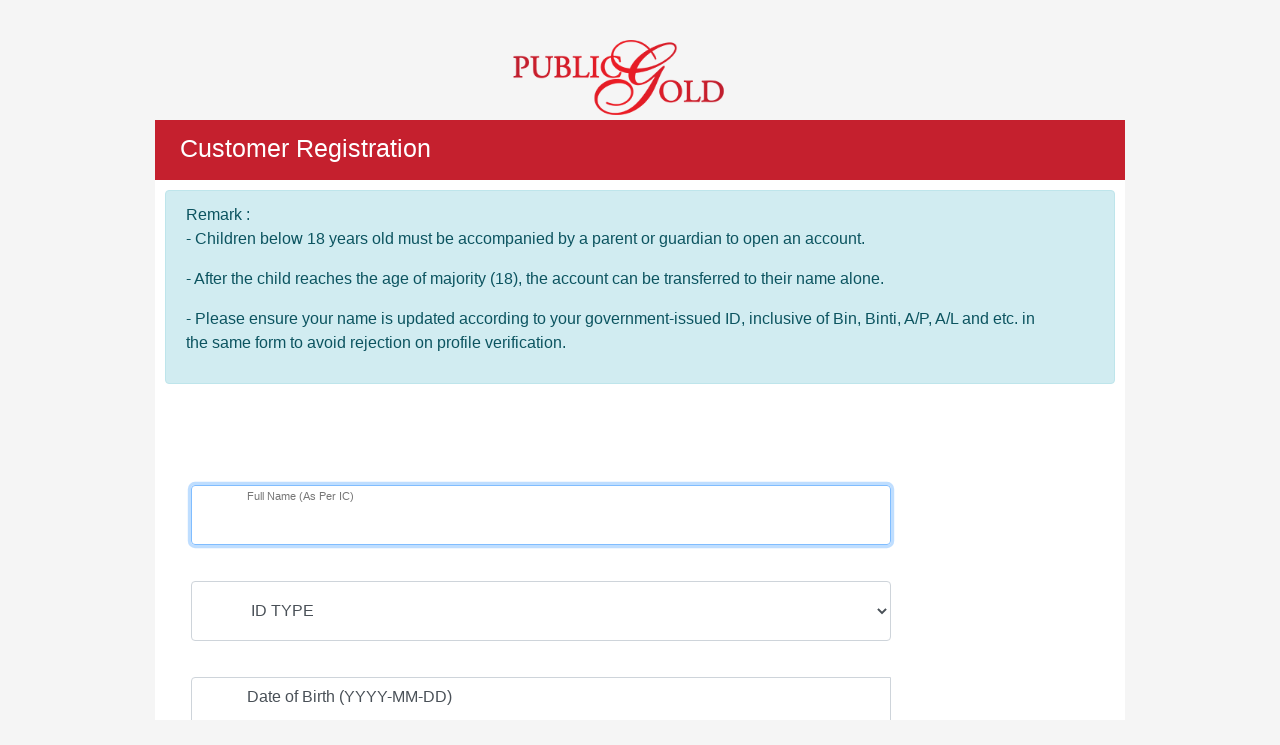

--- FILE ---
content_type: text/html; charset=utf-8
request_url: https://publicgold.com.my/index.php?route=account/register&intro_pgcode=PG027857&is_dealer=1
body_size: 6919
content:
<!DOCTYPE html>
<html>
    <head>
        <title>Customer Registration</title>
        <meta name="viewport" content="width=device-width, initial-scale=1" />
        <base href="https://publicgold.com.my/" />
        <script src="catalog/view/javascript/jquery/jquery-2.1.1.min.js" type="text/javascript"></script>

                <link href="catalog/view/theme/default/stylesheet/legacy_ef/css4/bootstrap.min.css" rel="stylesheet" type="text/css" media="screen"/>
                <link href="catalog/view/theme/default/stylesheet/legacy_ef/css4/jquery-ui.css" rel="stylesheet" type="text/css" media="screen"/>
                <link href="catalog/view/theme/default/stylesheet/legacy_ef/css4/jquery-ui.theme.css" rel="stylesheet" type="text/css" media="screen"/>
                <link href="catalog/view/theme/default/stylesheet/legacy_ef/css4/select2.min.css" rel="stylesheet" type="text/css" media="screen"/>
                <link href="catalog/view/theme/default/stylesheet/intlTelInput.min.css" rel="stylesheet" type="text/css" media="screen"/>
                <link href="catalog/view/theme/default/stylesheet/legacy_ef/css4/registration.css?v=1.1.2" rel="stylesheet" type="text/css" media="screen"/>
        		
		<style>
            /* registration.css: fix submit button colour for ja/jabranch */
            #form_submit_ja {
                width: 100px;
                height: 50px;
                font-size: 20px;
                background-color: #C5202E;
                border-color: #FF3F65;
            }
            #label-mobile-placeholder{
                left: 50px;
            }
			
			.form-label-group label {
				white-space: nowrap;
				overflow: hidden;
				text-overflow: ellipsis;
			}
			
			input.form-control:focus {
				background-color: transparent;
			}
			
			#CustRegForm .btn-primary,
			#sendTAC .btn-primary,
			#CustRegForm .btn-primary:hover,
			#sendTAC .btn-primary:hover {
				background-color:#C5202E;
				border-color:#FF3F65;
			}
			
			.form-label-group:has(.input-group .input-group-addon) label {
				width: auto;
			}
			
			#sendTAC .form-control {
				width: 100%;
				padding: 0.375rem 0.75rem;
			}
			
			.loading{
				width:100%;
				height:100%;
				position:fixed;
				left:0;
				top:0;
				display:none;
				z-index:9999;
				background: rgb(0,0,0,20%);
			}

			.loading img{
				position: absolute;width: 120px;
				height: 120px;
				left: 50%;
				top: 50%;
				margin-left: -60px;
				margin-top: -60px;
			}

            .textarea-container {
              max-width: 500px;
              margin: 20px auto;
              text-align: left;
            }

            .textarea-label {
              font-size: 16px;
              color: #444;
              margin-bottom: 8px;
              display: block;
              font-weight: bold;
            }

            .styled-textarea {
              width: 100%;
              min-height: 150px;
              max-height: 300px;
              padding: 12px 15px;
              border: 1px solid #ccc;
              border-radius: 5px;
              font-size: 14px;
              font-family: Arial, sans-serif;
              line-height: 1.6;
              resize: vertical; 
              overflow-y: auto; 
              background-color: #f9f9f9;
              color: #333;
              transition: border-color 0.3s, box-shadow 0.3s;
            }


            .styled-textarea::-webkit-scrollbar {
              width: 10px;
            }

            .styled-textarea::-webkit-scrollbar-thumb {
              background: #888;
              border-radius: 5px;
            }

            .styled-textarea::-webkit-scrollbar-thumb:hover {
              background: #555;
            }

            .styled-textarea:focus {
              border-color: #d4a017; 
              box-shadow: 0 0 5px rgba(212, 160, 23, 0.5);
              outline: none;
            }

            .styled-textarea::placeholder {
              color: #aaa;
              font-style: italic;
            }

            .textarea-container {
                background-color: #ffffff;
                /*border: 1px solid #dcdcdc;*/
                box-shadow: 0 0 10px rgba(0, 0, 0, 0.1);
                padding: 20px;
                width: 500px;
                text-align: center;
            }

            #genAutoFill {
                background-color: #C5202E;
                color: #ffffff;
                border: none;
                padding: 10px 20px;
                font-size: 16px;
                cursor: pointer;
                transition: background-color 0.3s ease;
            }
            #genAutoFill :hover {
                background-color: #a07a00;
            }


        </style>
    </head>
<body>

        
            

		<div class="loading" style="display:none;">
			<img src="https://my-cdn.publicgold.com.my/image/catalog/common/loading.gif" />
		</div>
        <br><br><br>
        <div class="container">
            <a href="https://publicgold.com.my/index.php?route="><img src="https://my-cdn.publicgold.com.my/image/catalog/common/pbgoldlogo.png" alt="Public Gold Logo" class="pbgold-logo" style=" height:80px;"></a>
            <div class="panel">
                <div class="panel-heading">
                    <label>Customer Registration</label>
                </div>
                <div class="panel-body" >
                    <div class="alert alert-info alert-dismissible fade show" role="alert">
                        <p>Remark : <br/>- Children below 18 years old must be accompanied by a parent or guardian to open an account. </p>
                        <p>- After the child reaches the age of majority (18), the account can be transferred to their name alone.</p>
						<p>- Please ensure your name is updated according to your government-issued ID, inclusive of Bin, Binti, A/P, A/L and etc. in the same form to avoid rejection on profile verification.</p>
                                            </div>
                    					                                                            <br>
                                        <form action="" method="post" class="form-horizontal" name="CustRegForm" id="CustRegForm" autocomplete="off">
                        <div class="row">
                            <div class="col-md-11 col-sm-12 col-12">                                    
                                <table>
                                    <tbody>
                                                                                <tr>
                                            <td>
                                                <div class="form-label-group">
                                                                                                        <span style="display:none;color:red;" id="blank_name1">Full Name&#32;Cannot Be Blank.</span>
                                                </div>
                                            </td>
                                        </tr>
                                        <tr>
                                            <td>
                                                <div class="form-label-group">
                                                    <span style="display:none;color:green;" id="name1_length">Maximum length for&#32;Full Name&#32;is 40 characters. Please key in at&#32;Full Name&#32;(line 2).</span>
                                                </div>
                                            </td>
                                        </tr>
                                        <tr>
                                            <td>
                                                <div class="form-label-group">
                                                    <input type="text" class="form-control input" id="label-name" name="label-name" placeholder="Enter your name" value="" required autofocus>
                                                    <label for="label-name" id="label-name-placeholder" >Full Name&#32;(As Per IC)</label>
                                                </div>
                                            </td>
                                        </tr>
                                                                                <tr>
                                            <td>
                                                <div class="form-label-group">
                                                                                                        <span style="display:none;color:red;" id="blank_id_type">Please Select&#32;ID&#32;Type.</span>
                                                </div>
                                            </td>
                                        </tr>
                                        <tr>
                                            <td>
                                                <div class="form-label-group">
                                                    <select name='idselect' id='idselect' class='form-control' required>
                                                                                                                                                                                                                                                                                        <option value="" selected>ID TYPE</option>
                                                                                                                                                                    <option value="newic" >NEW IC</option>
                                                                                                                                                                    <option value="passportforeign" >PASSPORT / FOREIGN ID</option>
                                                                                                        </select>
                                                </div>
                                            </td>
                                        </tr>
                                        <tr style="display: none;">
                                            <td>
                                                <div class="form-label-group">
                                                    <span style="display:none;color:red;" id="blank_id">Please Enter Your&#32;ID.</span>
                                                    <span style="display:none;color:green;" id="id_validate">Maximum length for&#32;ID&#32;is 20 characters.</span>
                                                    <span style="display:none;color:red;" id="ic_validate">IC entered must be 12 characters.</span>
                                                </div>
                                            </td>
                                        </tr>
                                        <tr style="display: none;">
                                            <td>
                                                <div class="form-label-group">
                                                    <div class="character-wrap">
                                                        <input type="text" class="form-control input" id="label-ic" name="label-ic" placeholder="Enter your IC" max="20" value="">
                                                        <span class="remaining"></span>
                                                    </div>
                                                    <label for="label-ic" id="label-ic-placeholder" >Enter&#32;ID&#32;(max 20 characters)</label>
                                                </div>
                                            </td>
                                            <td>
                                                <span class="align" data-toggle="tooltip" data-placement="right" title="Eg. IC : 112233445555"><i class="fas fa-exclamation-circle"></i></span>
                                            </td>
                                        </tr>
                                        <tr>
                                            <td>
                                                <div class="form-label-group">
                                                    <span style="display:none;color:red;" id="blank_date">Please Enter Your Date.</span>
                                                    <span style="display:none;color:red;" id="date_validate">Date Format: YYYY-MM-DD.</span>
                                                    <span style="display:none;color:red;" id="age_validate">Children Below 18 Years Old Is Not Allow To Register Account.</span>
                                                </div>
                                            </td>
                                        </tr>
                                        <tr>
                                            <td>
                                                <div class="form-label-group input-group date" data-provide="datepicker">
                                                    <input type="text" class="form-control datepicker" id="label-dob" name="label-dob" placeholder="Date of Birth"  value="" required>
                                                    <label for="label-dob" id="label-dob-placeholder">Date of Birth (YYYY-MM-DD)</label>
                                                </div>
                                            </td>
                                        </tr>
                                        <tr>
                                            <td>
                                                <div class="form-label-group">
                                                    <span style="display:none;color:red;" id="blank_email">Please Enter Your Email.</span>
                                                    <span style="display:none;color:red;" id="email_validate">Email Address doesn't valid.</span>
                                                </div>
                                            </td>
                                        </tr>
                                        <tr>
                                            <td>
                                                <div class="form-label-group">
                                                    <input type="text" class="form-control input" id="label-email" name="label-email" placeholder="Enter your email" value="" inputmode="email" required>
                                                    <label name="label-email" for="label-email">Email</label>
                                                </div>
                                            </td>
                                        </tr>
                                                                                <tr>
                                            <td>
                                                <div class="form-label-group">
                                                    <span style="display:none;color:red;" id="blank_mobile">Please Enter You Mobile No.</span>
                                                </div>
                                            </td>
                                        </tr>
                                        <tr>
                                            <td>
                                                <div class="form-label-group">
                                                    <span style="display:none;color:red;" id="blank_dialcode">Please select country dial code.</span>
                                                </div>
                                            </td>
                                        </tr>
                                        <tr>
                                            <td>
                                                <div class="form-label-group">
                                                    <div class="character-wrap">
                                                        <input type="text" class="form-control input" id="label-mobile" name="label-mobile" placeholder="Enter your Mobile No" value="" inputmode="tel" required>
                                                        <span class="remaining"></span>
                                                    </div>                                                    
                                                    <label for="label-mobile" id="label-mobile-placeholder" >Mobile No</label>
                                                </div>
                                                <input type="hidden" id="label-mobile-dialcode" name="label-mobile-dialcode" value="60">
                                            </td>
                                        </tr>
										
                                                                                										                                         <tr>
                                            <td>
                                                <div class="form-label-group">
                                                    <input type="text" class="form-control" id="label-intro-pgcode" name="label-intro-pgcode" value="PG027857" placeholder="Introducer PG Code" required readonly data-toggle="modal" data-target="#CheckIntroducer" data-focus-trigger="1">
                                                    <label for="label-intro-pgcode">Introducer PG Code</label>
                                                </div>
                                            </td>
											<td>
                                                <span class="align" data-toggle="tooltip" data-placement="right" title="Introducer means someone that introduce, lead or bring you to Public Gold by whatever methods. If you do not have any introducer, please put Public Gold as your introducer."><i class="fas fa-question-circle"></i></span>
                                            </td>
                                        </tr>
                                        <tr>
                                            <td>
                                                <div class="form-label-group">
                                                    <input type="text" class="form-control" id="label-intro-name" name="label-intro-name" value="MOHD SULIMAN BIN HAFID " placeholder="Introducer Name" required readonly data-toggle="modal" data-target="#CheckIntroducer" data-focus-trigger="1">
                                                    <label for="label-intro-name">Introducer Name</label>
                                                </div>
                                            </td>
                                        </tr>
										                                        <tr>
                                            <td>
                                                <div class="form-label-group">
                                                    <span style="display:none;color:red;" id="blank_branch">Please Select Your Preferred Branch.</span>
                                                </div>
                                            </td>
                                        </tr>
                                        <tr>
                                                <td>
                                                    <div class="form-label-group">
                                                        <div class="dropdown">
                                                            <select name="upreferredbranch" id="upreferredbranch" class="form-control" required>
                                                                                                                                    <option value="" >PREFERRED BRANCH</option>
                                                                                                                                    <option value="1" >Alor Setar, Kedah</option>
                                                                                                                                    <option value="2" >Ampang, Kuala Lumpur</option>
                                                                                                                                    <option value="3" >Bangi, Selangor</option>
                                                                                                                                    <option value="4" >Bdr Sunway, Selangor</option>
                                                                                                                                    <option value="6" >Bt Berendam, Malacca</option>
                                                                                                                                    <option value="10" >Ipoh, Perak</option>
                                                                                                                                    <option value="11" selected>Johor Bahru, Johor</option>
                                                                                                                                    <option value="12" >Kota Bharu, Kelantan</option>
                                                                                                                                    <option value="13" >Kuala Terengganu, Terengganu</option>
                                                                                                                                    <option value="14" >Kuantan, Pahang</option>
                                                                                                                                    <option value="17" >Relau, Penang</option>
                                                                                                                                    <option value="18" >Seremban, Negeri Sembilan</option>
                                                                                                                                    <option value="19" >Sungai Petani, Kedah</option>
                                                                                                                                    <option value="21" >Kota Kinabalu, Sabah</option>
                                                                                                                                    <option value="22" >Kuching, Sarawak</option>
                                                                                                                                    <option value="23" >Miri, Sarawak</option>
                                                                                                                                    <option value="34" >Menara Public Gold, Kuala Lumpur</option>
                                                                                                                                    <option value="135" >Tawau, Sabah</option>
                                                                                                                            </select>
                                                        </div>
                                                    </div>
                                                </td>
                                            </tr>
                                        																				
										<tr>
                                            <td>
                                                <div class="form-label-group">
                                                                                                    </div>
                                            </td>
                                        </tr>
																				
                                                                                										
                                        <tr>
                                            <td>
                                                <div class="form-check form-label">
                                                    &nbsp;&nbsp;&nbsp;&nbsp;
                                                    <input type="checkbox" class="form-check-input" id="newsletter" name="newsletter" value='1' checked>
                                                    <label class="form-check-label" for="newsletter" style="font-size: 0.8rem;">Subscribe to newsletter</label>
                                                </div>
                                            </td>
                                        </tr>
                                        <tr>
                                            <td>
                                                <div class="form-check form-label">
													<p class='form-width' style='height: fit-content;font-size: 0.8rem;'>I hereby declare that the information given above is true, accurate and complete. I understand that my account registration application is subject to approval. In the event of my application has been approved, I hereby undertake and agree to be bound in all respects by the company's regulation.</p>
                                                    <p class='form-width' style='height: fit-content;font-size: 0.8rem;'>By proceeding, I confirm that the information provided is true, accurate, and complete. I understand that this application is subject to approval by Public Gold. I agree to be bound by the company’s regulations, <a href="https://publicgold.com.my/index.php?route=information/information&amp;information_id=5" target="_blank">Terms & Conditions</a>, and <a href="https://publicgold.com.my/index.php?route=information/information&amp;information_id=741" target="_blank">Privacy Policy</a>.<br> If this registration is completed with the assistance of an introducer, the introducer confirms that the registration is done with the full knowledge and consent of the customer, and that all information provided is accurate and authorized by the customer.</p>
                                                </div>
                                            </td>
										</tr>
                                        <tr>
                                            <td>
                                                <div class="float">
                                                    <button type="button" class="btn btn-info" id="form_submit">Proceed</button>
                                                </div>
                                            </td>
                                        </tr>
                                        <br>
                                    </tbody>
                                </table>
                                <br>
                            </div>
                        </div>
                    </form>
                    
					<!-- The [Check PG Code] Modal -->
					<div class="modal fade" id="CheckIntroducer" tabindex="-1">
						<div class="modal-dialog">
							<div class="modal-content">
								<!-- Modal Header -->
								<div class="modal-header">
									<h4 class="modal-title">Enter Introducer's PG Code</h4>
									<button type="button" class="close" data-dismiss="modal">&times;</button>
								</div>

								<!-- Modal body -->
								<div class="modal-body">
									<span style="color:red;">*Please click 'CHECK' button to verify PG Code</span><br />
									<input type="text" class="intro-modal" placeholder="Enter Introducer's PG Code" name="uintroducer" id="uintroducer" value="" required />
									<!--<button class="btn btn-warning check-intro" id="btncheckintroducer">Check</button>-->
									<button type="button" class="btn btn-danger" id="btncheckintroducer">Check</button>
									<br><br>
									<input type="text" id="uintrocode" class="intro-modal" placeholder="INTRODUCER PG CODE" style="background-color : #d1d1d1;" value="" readonly/>
									<br /> <br />
									<input type="text" id="uintroname" class="intro-modal" placeholder="INTRODUCER NAME" style="background-color : #d1d1d1;" value="" readonly/>
								</div>

								<!-- Modal footer -->
								<div class="modal-footer">
									<!--<button type="button" class="btn btn-danger" id="clear">Clear</button>
									<button type="button" class="btn btn-info" id="proceed">Proceed</button>-->
									<button type="button" class="btn btn-outline-secondary" id="clear">Clear</button>
									<button type="button" class="btn btn-danger" id="proceed">Proceed</button>
								</div>
							</div>
						</div>
					</div>
					
										                </div>
            </div>
            <br><br><br>
        </div>
        <script type="text/javascript">
            window.onload = function(){
                $('#CheckIntroducer').on('shown.bs.modal', function() {
                    $('#uintroducer').delay(1000).focus().select();
                });
                
                $("#uintroducer").keypress(function(event) { 
                    if (event.keyCode === 13) { 
                        $("#btncheckintroducer").click(); 
                    } 
                }); 
            }
        </script>
        
                <script src="catalog/view/theme/default/stylesheet/legacy_ef/js/jquery-ui.js" type="text/javascript" charset="utf-8"></script>
                <script src="catalog/view/theme/default/stylesheet/legacy_ef/js4/moment.min.js" type="text/javascript" charset="utf-8"></script>
                <script src="catalog/view/theme/default/stylesheet/legacy_ef/js4/all.js" type="text/javascript" charset="utf-8"></script>
                <script src="catalog/view/theme/default/stylesheet/legacy_ef/js4/registration/registration.js?v=1.1.20" type="text/javascript" charset="utf-8"></script>
                <script src="catalog/view/theme/default/stylesheet/js/intlTelInput.min.js" type="text/javascript" charset="utf-8"></script>
                <script src="catalog/view/theme/default/stylesheet/legacy_ef/js4/bootstrap.min.js" type="text/javascript" charset="utf-8"></script>
                <script src="catalog/view/theme/default/stylesheet/legacy_ef/js4/jquery.ui.datepicker.monthyearpicker.js" type="text/javascript" charset="utf-8"></script>
                <script src="catalog/view/theme/default/stylesheet/legacy_ef/js4/character-counter.js" type="text/javascript" charset="utf-8"></script>
                <script src="catalog/view/theme/default/stylesheet/legacy_ef/js4/select2.min.js" type="text/javascript" charset="utf-8"></script>
                <script src="catalog/view/javascript/revechat.js" type="text/javascript" charset="utf-8"></script>
                
					<script>
				conf ={"tac":{"resend_duration":300}}
			</script>
				
        <script>
            //@todo:register.js
            $(document).ready(function(){
                // --- temporary --- //
                // doesnt need to copy over to file, just for mitigation during implment
                $("#btncheckintroducer").off("click");
                function pad (str, max) {
                    str = str.toString();
                    return str.length < max ? pad("0" + str, max) : str;
                }
                // --- temporary --- //
                
                //CHECK INTRODUCER
                $("#btncheckintroducer").on("click", function() {
                    if ($("[name='uintroducer']").val() !== "") {
                        var pgcode = $("[name='uintroducer']").val();

                        // check is [pgcode] key in by customer starts with 'PG'?
                        // To prevent cust didn't key in zero, for eg: cust key in [PG12] not [PG000012], so need to remove the prefix [PG]
                        if (pgcode.match("^PG") || pgcode.match("^pg")) { 
                            pgcode = pgcode.substring(2);
                        }

                        //After removed the prefix ['PG'], then need to determine and str_pad() the integers
                        //OR
                        //if [pgcode] not start with 'PG'
                        if (pgcode >= 54600) {
                            pgcode = pad(pgcode,8);
                        } else if(pgcode <= 54599) {
                            pgcode = pad(pgcode,6);
                        }

                        //Last, add the prefix ['PG']
                        pgcode = 'PG' + pgcode;

                        $.ajax({
                            type : "post",
                            url : "https://publicgold.com.my/index.php?route=account/register/getIntroducer",
                            data : {pgcode:pgcode},
                            success : function(response) {
                                if (response.success && response.name) {
                                    alert('Valid Introducer');
									$("#uintroname").data('resp', response);
                                    $("#uintroname").val(response.name);
                                    $("#uintrocode").val(pgcode);
                                } else {
                                    alert('Invalid Introducer');
                                    //clear input field
                                    $("#uintroname").val(''); 
                                    $("#uintroname").attr("placeholder", "INTRODUCER NAME");
                                    $("#uintrocode").val('');
                                    $("#uintrocode").attr("placeholder", "INTRODUCER PG CODE");
                                }

                            },
                            error: function() {
                                console.log('AJAX Error when check PG Code');
                                alert('Invalid Introducer');
                                //clear input field
                                $("#uintroname").val(''); 
                                $("#uintroname").attr("placeholder", "INTRODUCER NAME");
                                $("#uintrocode").val('');
                                $("#uintrocode").attr("placeholder", "INTRODUCER PG CODE");
                            }

                        });
                    } else {
                    alert("No introducer entered");
                    }    
                });
            });
			
						
			$('[data-toggle="modal"][data-focus-trigger]').focus(function(e){
				$($(e.target).data('target')).modal('toggle');
			});
			
			$('#label-tac').on('beforeinput', (e) => {
				if (e.originalEvent.data) {
					str_input = e.originalEvent.data.replace(/[^0-9]/g,'');
					if (str_input.length != e.originalEvent.data.length) {
						e.preventDefault();
						
						return;
					}
				}
			});
            
                </script>
        <!--<script>
            // @todo
            // additional script to fix things i found during test
            // to move to registration.js
            // remove placeholder style if nothing was input and off focus
            $('.input').on('focusout',function(e){
                if (this.value.length == 0) {
                    console.log($(this).closest('.form-label-group').find('label'));
                    $(this).closest('.form-label-group').find('label').removeAttr('style');
                }
            });
            
        </script>-->
    </body>
</html>


<script>
$(document).ready(function(){
    var inputcustomertel = document.querySelector("#label-mobile");
    var phone_number = window.intlTelInput(document.querySelector("#label-mobile"), {
      separateDialCode: true,
      initialCountry:"my",
      onlyCountries: ["my", "bn", "sg", "id", "AF", "DZ", "AU", "BD", "BG", "CA", "CN", "DJ", "EG", "FI", "FR", "GM", "DE", "IN", "IL", "JP", "LA", "LV", "LY", "MW", "MV", "MR", "NP", "NL", "SL", "LK", "SZ", "CH", "TH", "TN", "AE", "GB", "US", "VN", "NZ", "KR", "QA", "SA", "KH", "IE", "BE", "HK", "NO", "PT", "AT", "SO", "PG", "MO", "TR", "OM", "PS", "JO", "SE", "SD", "YE", "GQ", "NG", "BH", "PH", "IQ"],
	  preferredCountries: ["my", "id", "bn", "sg"],
    });

    inputcustomertel = document.querySelector("#label-mobile");

    var previousRawValue = "";
    inputcustomertel.addEventListener("input", function () {
        let rawValue = inputcustomertel.value.trim();  
        if (rawValue !== "") {
            previousRawValue = rawValue.replace(/^\+/, "");
        }
    });

    inputcustomertel.addEventListener("countrychange", function() {
        if(previousRawValue){
            $("#label-mobile").val(previousRawValue);
        }
        $("#label-mobile-dialcode").val(phone_number.getSelectedCountryData()['dialCode']);
    });

    $("#label-mobile-dialcode").val(phone_number.getSelectedCountryData()['dialCode']);
	
	$('#label-mobile').characterCounter({
        max: 20,
        opacity :".5"
    });

    $("#genAutoFill").on("click", function(event){
        event.preventDefault();
        const inputText = $('#userInput').val();
        const post_form_type = 'default';
        $.ajax({
            type : "post",
            url : "",
            data : {input:inputText,form_type:post_form_type},
            success : function(response) { 
                $.each(response, function(index, value) {
                    if ($('#label-' + index).length) {

                        $('#label-' + index).val(value).trigger('keyup'); 
                        if(index == 'mobile'){
                            if (value.length >= 20) {
                                alert('The mobile number exceeds 20 characters. Please provide a valid number.');
                                $('#label-' + index).val('');
                                return;
                            }else{
                                phone_number.setNumber(value);
                                inputcustomertel.dispatchEvent(new Event("input", { bubbles: true }));
                                const dialCode = phone_number.getSelectedCountryData()['dialCode'];
                                if (!dialCode || dialCode.trim() === "") {
                                    alert('Please select a valid country dial code.');
                                    return;
                                }
                                $("#label-mobile-dialcode").val(dialCode);
                            }   
                        }
                        if(index == 'ic' || index == 'parent-ic'){
                            if (value.length >= 20) {
                                alert('The ID input exceeds 20 characters. Please provide a valid ID.');
                                $('#label-' + index).val('');
                                return;
                            }
                        }
                        if(index == 'ic'){
                            $('#label-' + index).trigger('input');
                        }
                    }else if($('#label-junior-' + index).length){
                        $('#label-junior-' + index).val(value); 
                        if(index == 'ic'){
                            if (value.length >= 20) {
                                alert('The Junior ID input exceeds 20 characters. Please provide a valid ID.');
                                $('#label-junior-' + index).val('');
                                return;
                            }
                            $('#label-junior-' + index).trigger('input');
                        }
                    }else if($('#' + index).length){
                        $('#' + index).val(value); 
                        $('#' + index).trigger('change');
                    }
                });
            },
            error: function() {
                alert('Invalid Format detected');
            }
        });
    });

});


</script>

--- FILE ---
content_type: text/css
request_url: https://publicgold.com.my/catalog/view/theme/default/stylesheet/legacy_ef/css4/registration.css?v=1.1.2
body_size: 1402
content:
/*Below is DEFAULT settings, device's width >992px*/
.pbgold-logo{
  padding-left: 350px;
  padding-bottom: 5px;
}

:root {
  --input-padding-x: .45rem;
  --input-padding-y: .45rem;
}

.container {
  width: 1000px;
  height: 750px;
}
a.btn.btn-info{
  padding-top:18px;
}

#form_submit{
 width:100px;
 height:50px;
 font-size:20px;
 background-color:#C5202E;
 border-color:#FF3F65;
}

body {
  display: -ms-flexbox;
  display: -webkit-box;
  display: flex;
  -ms-flex-align: center;
  -ms-flex-pack: center;
  -webkit-box-align: center;
  align-items: center;
  -webkit-box-pack: center;
  justify-content: center;
  padding-top: 40px;
  padding-bottom: 40px;
  background-color: #f5f5f5;
}
  
#label-intro-name, #label-intro-pgcode{
  /*border: none;
  border-color: transparent;*/
  background-color: transparent;
}

.panel-heading{
    font-size:25px;
    background-color:#C5202E;
    border-color:#FF3F65;
    color:white;
    height:60px;
    padding-top:10px;
    padding-left:25px;
}
    
.intro-modal{
  width:380px;
  height:40px;
  padding-left:10px;
  border-radius:3px;
}

.modal-body{
  padding-top:20px;
}

.check-intro{
  height:40px;
}

.panel-body{
    background-color:#FFFFFF;
    color:black;
    padding-top: 10px;
    padding-left: 10px;
    padding-right: 10px;
}
    
.form-control, .form-width{
    width:700px;
    height:60px;
}

.form-control {
	padding-left:55px;
    /*font-weight: bold;*/
}

#CheckPGcode{
  width:700px;
  height:60px;
  background-color:#C5202E;
  border-color:#FF3F65;
}

#btncheckintroducer,#proceed{
  background-color:#C5202E;
  border-color:#FF3F65;
}

.align {
    float: left;
}

.float {
    padding-left:25px;
    float: left;
}

.form-label-group.input{
    width:600px;
    height:60px;
}

.form-label{
  position: relative;
  margin-bottom: 1rem;
  padding-left:25px;
}

.form-label-group {
  position: relative;
  margin-bottom: 1rem;
  padding-left:25px;
}

.form-label-group > input,
.form-label-group > label {
  padding: var(--input-padding-y) var(--input-padding-x);
  padding-left:80px;
}

.form-label-group > label {
  position: absolute;
  top: 0;
  left: 0;
  display: block;
  width: 100%;
  margin-bottom: 0; /* Override default `<label>` margin */
  line-height: 1.5;
  color: #495057;
  border: 1px solid transparent;
  border-radius: .25rem;
  transition: all .1s ease-in-out;
}

.form-label-group input::-webkit-input-placeholder {
  color: transparent;
}

.form-label-group input:-ms-input-placeholder {
  color: transparent;
}

.form-label-group input::-ms-input-placeholder {
  color: transparent;
}

.form-label-group input::-moz-placeholder {
  color: transparent;
}

.form-label-group input::placeholder {
  color: transparent;
}

.form-label-group input:not(:placeholder-shown) {
  padding-top: calc(var(--input-padding-y) + var(--input-padding-y) * (2 / 3));
  padding-bottom: calc(var(--input-padding-y) / 3);
}

.form-label-group input:not(:placeholder-shown) ~ label,
.form-label-group input:focus:not(:read-only) ~ label {
  padding-top: calc(var(--input-padding-y) / 3);
  padding-bottom: calc(var(--input-padding-y) / 3);
  font-size: 11px;
  color: #777;
}

.form-label-group *:has(input:focus:not(:read-only)) ~ label,
.form-label-group *:has(input:not(:placeholder-shown)) ~ label {
  padding-top: calc(var(--input-padding-y) / 3);
  padding-bottom: calc(var(--input-padding-y) / 3);
  font-size: 11px;
  color: #777;
}

.select2-container--default .select2-selection--single .select2-selection__arrow {
	height: 100%;
}

/*mobile device's width <=599px*/
@media screen and (max-width: 599px){
  img.pbgold-logo{
    padding-top:20px;
    padding-left: 100px;
    /*padding-right:280px;*/
    padding-bottom: 5px;
  }
  
  div.modal{
/*	padding-top:400px;
    max-width:350px;*/
  }
  
  div.container {
    padding-left: 25px;
    width: 400px;
  }
  
  div.panel-heading{
    padding-top:0px;
    font-size:30px;
  }
  
  button.btn{
    font-size:10px;
  }
  
  button.btn.btn-font-larger{
    font-size:13px;
  }

  input.form-control, select.form-control{
    width:250px;
    height:60px;
    font-size:13px;
    padding-left:30px;
  }

  h4.modal-title{
    font-size:20px;
  }
  
  input.intro-modal{
    width:250px;
    height:30px;
    padding-left:10px;
    border-radius:3px;
  }

  div.form-label-group.input-group,
  div.form-label-group.input-group input{
    width:275px;
  }
  
  button#CheckPGcode, .form-width{
  width:250px;
  height:60px;
}

 button.check-intro{
  height:30px;
  width:250px;
  font-size:15px;
 }
  
  label,select,option{
    font-size: 13px;
    padding-top:5px;
    padding-left:5px;
  }
  
  span.input-group-text{
    padding-left:5px;
    font-size:12px;
    width:30px;
    height:60px;
  }
  
  a.btn.btn-info{
    padding-top:16px;;
    font-size: 11px;
    width:70px;
    height:60px;
  }
  
  div.form-label-group > input,
  div.form-label-group > label {
    padding-left:60px;
  }
}

/*mobile device's width >=600px and <=992px*/
@media screen and (min-width: 600px) and (max-width: 992px){
  img.pbgold-logo{
    padding-top:20px;
    padding-left: 180px;
    padding-right:200px;
    padding-bottom: 5px;
  }
  
  div.container {
    padding-left: 25px;
    width: 550px;
  }
  
  div.panel-heading{
    padding-top:0px;
    font-size:30px;
  }

  input.form-control, select.form-control{
    width:400px;
    height:60px;
    font-size:15px;
    padding-left:30px;
  }
  
  button#CheckPGcode, .form-width {
  width:400px;
  height:60px;
  }
  

  div.form-label-group.input-group{
    width:425px;
  }
  
  label,select,option{
    font-size: 15px;
    padding-top:5px;
    padding-left:5px;
  }
  
  span.input-group-text{
    padding-left:5px;
    font-size:15px;
    width:30px;
    height:60px;
  }
  
  a.btn.btn-info{
    padding-top:16px;;
    font-size: 11px;
    width:70px;
    height:60px;
  }
  
  div.form-label-group > input,
  div.form-label-group > label {
    padding-left:60px;
  }
  
 /* div.modal{
    padding-top:100px;
    padding-left:100px;
    width:500px;
  }*/
  
/*  h4.modal-title{
    font-size:20px;
  }
  
  input.intro-modal{
    width:250px;
    height:30px;
    padding-left:10px;
    border-radius:3px;
  }*/
}

--- FILE ---
content_type: application/javascript
request_url: https://publicgold.com.my/catalog/view/javascript/revechat.js
body_size: 283
content:

 window.$_REVECHAT_API || (function(d, w) { var r = $_REVECHAT_API = function(c) {r._.push(c);}; w.__revechat_account='3675033';w.__revechat_version=2;
   r._= []; var rc = d.createElement('script'); rc.type = 'text/javascript'; rc.async = true; rc.setAttribute('charset', 'utf-8');
   rc.src = ('https:' == document.location.protocol ? 'https://' : 'http://') + 'static.revechat.com/widget/scripts/new-livechat.js?'+new Date().getTime();
   var s = d.getElementsByTagName('script')[0]; s.parentNode.insertBefore(rc, s);
 })(document, window);

--- FILE ---
content_type: application/javascript
request_url: https://publicgold.com.my/catalog/view/theme/default/stylesheet/legacy_ef/js4/character-counter.js
body_size: 462
content:
(function($) {

	$.fn.characterCounter = function(options) {

		var settings = $.extend({
		    max     : 100,
		    opacity : ".8",
		    color : "#363642",
		    textArea: false
		}, options);

		return this.each( function() {

			$(this).wrap('<div class="character-wrap"></div>');
			$(this).after('<span class="remaining"></span>');

			// This will write the input's value on database
			var value = $(this).val().length;
            var result = settings.max - value;
            $(this).next('.remaining').text(result);

            // This is counter
            $(this).keyup(function() {
            	var value = $(this).val().length;
            	var result = settings.max - value;
            	$(this).next('.remaining').text(result);
            });

            // Css
            $(this).css("padding-right", "35px");
            $(this).parent('.character-wrap').css("position", "relative");
            $(this).next('.remaining').css({
				'position' : 'absolute',
				'opacity' : settings.opacity,
				'color' : settings.color,
				'right' : '10px'
			});

            // textArea
			if (settings.textArea == false) {
				$(this).next('.remaining').css({
					'top' : '50%',
					'transform' : 'translateY(-50%)'
				});
			} else {
				$(this).next('.remaining').css({
					'bottom' : '10px',
				});
			}

        });
	}

}(jQuery));

--- FILE ---
content_type: application/javascript
request_url: https://publicgold.com.my/catalog/view/theme/default/stylesheet/legacy_ef/js4/registration/registration.js?v=1.1.20
body_size: 8020
content:
$(document).ready(function(){
    $(function(){
        $( ".datepicker" ).datepicker({ dateFormat: 'yy-mm-dd' });
    });
    
    /*str_pad() function for Jquery*/
    function pad (str, max) {
        str = str.toString();
        return str.length < max ? pad("0" + str, max) : str;
    }

    //CHECK INTRODUCER
    $("#btncheckintroducer").on("click",function(){
	    if($("[name='uintroducer']").val() !== ""){
            //var url = "getintro";
            var pgcode = $("[name='uintroducer']").val();
            
            if (pgcode.match("^PG") || pgcode.match("^pg")) { //check is [pgcode] key in by customer starts with 'PG'?
                //To prevent cust didn't key in zero, for eg: cust key in [PG12] not [PG000012], so need to remove the prefix [PG]
                pgcode = pgcode.substring(2);
            }
            //After removed the prefix ['PG'], then need to determine and str_pad() the integers
            //OR
            //if [pgcode] not start with 'PG'
            if(pgcode >= 54600){
                pgcode = pad(pgcode,8); //funtion pad()
            }else if(pgcode <= 54599){
                pgcode = pad(pgcode,6); //funtion pad()
            }
            //Last, add the prefix ['PG']
            pgcode = 'PG' + pgcode;

            //alert(pgcode);
            $.ajax({
                
                type:"post",
                url: "/index.php/registration/getintro",
                data:{ pgcode:pgcode},
                success:function(response)
                {
                    if(response !== 'error'){
						alert('Valid Introducer');
                        $("#uintroname").val(response);
                        $("#uintrocode").val(pgcode);
                    }
                    else if(response === 'error'){
                        alert('Invalid Introducer');
                        $("#uintroname").val(''); //clear input field
                        $("#uintroname").attr("placeholder", "INTRODUCER NAME");
                        $("#uintrocode").val(''); //clear input field
                        $("#uintrocode").attr("placeholder", "INTRODUCER PG CODE");
                    }
                    
                },
                error: function() 
                {
                    alert("Invalid Introducer");
                }
                
            });
	    }else{
            alert("No introducer entered");
	    }    
	});
    
    //submit and populate introducer details on parent windows
    $('#proceed').on("click",function(){
        var intro_name = $("#uintroname").val();
        var intro_pgcode = $("#uintrocode").val();
        
        if(intro_name == "" || intro_pgcode == ""){
            if(confirm("You didn't enter any Introducer's PG Code. Are you sure you want to proceed?"))
            {
                $("#label-intro-name").val('PUBLIC GOLD');
                $("#label-intro-pgcode").val('PG000000');
                $('#CheckIntroducer').modal('hide'); //close modal
                return true;
            }
            else
            {
                return false;  
            }
        }else{
            $("#label-intro-name").val(intro_name);
            $("#label-intro-pgcode").val(intro_pgcode);
			if (!$('#upreferredbranch').val()) {
				let branch_id = $("#uintroname").data('resp').branch_id;
				$('#upreferredbranch').val(branch_id).trigger('change');
			}
            $('#CheckIntroducer').modal('hide'); //close modal
        }
    });
    
    //clear all the input fields in MODAL
    $('#clear').on("click",function(){
        $("#uintroducer").val('');
        $("#uintroducer").attr("placeholder", "Enter Introducer's PG Code");
        
        $("#uintrocode").val('');
        $("#uintrocode").attr("placeholder", "INTRODUCER PG CODE");
        
        $("#uintroname").val('');
        $("#uintroname").attr("placeholder", "INTRODUCER NAME");
    });
    
    //hide/unhide password
    $("#show_pass").click(function() {
        
        if ($('#label-password').attr("type") == "password") {
            
            $('#label-password').attr("type","text");
            $("#far").attr("class", "fa-eye-slash");
            
        } else {
            
            $('#label-password').attr("type","password");
            $("#far").attr("class", "fa-eye");
        }
        
    });
    
    //hide/unhide verify password
    $("#show_verify_pass").click(function() {
        
        if ($('#label-verify').attr("type") == "password") {
            
            $('#label-verify').attr("type","text");
            $("#far_verify").attr("class", "fa-eye-slash");
            
        } else {
            
            $('#label-verify').attr("type","password");
            $("#far_verify").attr("class", "fa-eye");
        }
        
    });
    
    //validate for password and verify password
    $('#label-verify,#label-password').on('keyup',function(){
        
        var password = $('#label-password').val();
        var verify_pass = $('#label-verify').val();
        var password_len = $('#label-password').val().length;
        var verify_len = $('#label-verify').val().length;
        
        if(password != '' && verify_pass !=''){
            
            if(verify_pass !== password){
                
                $("#pass_validate").css("display", "block");
                $("#vpass_validate").css("display", "block");
                $("#form_submit").attr('disabled', true);
                
            }else{
                
                $("#pass_validate").css("display", "none");
                $("#vpass_validate").css("display", "none");
                $("#form_submit").attr('disabled', false);
            }
            
            if(password_len < 6 || verify_len < 6){
                $("#pass_length").css("display", "block");
                $("#vpass_length").css("display", "block");
                $("#form_submit").attr('disabled', true);
                
            }else{
                $("#pass_length").css("display", "none");
                $("#vpass_length").css("display", "none");
                $("#form_submit").attr('disabled', false);
            }
            
        }else{
            
            $("#pass_validate").css("display", "none");
            $("#vpass_validate").css("display", "none");
            $("#form_submit").attr('disabled', false);
        }
        
    });
    
    //Convert the input to Upper Case & without the Apostrophe
//    $('#label-name,#label-name2').on('keypress keyup',function(){
//        var name = $('#label-name').val().toUpperCase();
//        var name2 = $('#label-name2').val().toUpperCase();
//        
//        //name = name.replace(/'/g,'');//without Apostrophe(')
//        //name2 = name2.replace(/'/g,''); //without Apostrophe(')
//        
//        $('#label-name').val(name);
//        $('#label-name2').val(name2);
//    });

    //convert specific styled text to normal text
    function normalizeFancyText(text) {
        const map = {
        // Uppercase characters (Fraktur, Mathematical Sans-Serif, etc.)
        'ᴀ': 'A', 'ʙ': 'B', 'ᴄ': 'C', 'ᴅ': 'D', 'ᴇ': 'E',
        'ғ': 'F', 'ɢ': 'G', 'ʜ': 'H', 'ɪ': 'I', 'ᴊ': 'J',
        'ᴋ': 'K', 'ʟ': 'L', 'ᴍ': 'M', 'ɴ': 'N', 'ᴏ': 'O',
        'ᴘ': 'P', 'ǫ': 'Q', 'ʀ': 'R', 'ꜱ': 'S', 'ᴛ': 'T',
        'ᴜ': 'U', 'ᴠ': 'V', 'ᴡ': 'W', 'ʏ': 'Y',
        'ᴢ': 'Z', 'ꜰ': 'F',

        // Bold Uppercase (Mathematical Bold)
        '𝗔': 'A', '𝗕': 'B', '𝗖': 'C', '𝗗': 'D', '𝗘': 'E',
        '𝗙': 'F', '𝗚': 'G', '𝗛': 'H', '𝗜': 'I', '𝗝': 'J',
        '𝗞': 'K', '𝗟': 'L', '𝗠': 'M', '𝗡': 'N', '𝗢': 'O',
        '𝗣': 'P', '𝗤': 'Q', '𝗥': 'R', '𝗦': 'S', '𝗧': 'T',
        '𝗨': 'U', '𝗩': 'V', '𝗪': 'W', '𝗫': 'X', '𝗬': 'Y',
        '𝗭': 'Z',

        // Fraktur Uppercase (𝔄𝔅𝔇...)
        '𝔄': 'A', '𝔅': 'B', '𝔇': 'D', '𝔈': 'E', '𝔉': 'F',
        '𝔍': 'J', '𝔎': 'K', '𝔏': 'L', '𝔐': 'M', '𝔑': 'N',
        '𝔒': 'O', '𝔓': 'P', '𝔔': 'Q', '𝔖': 'S', '𝔗': 'T',
        '𝔘': 'U', '𝔙': 'V', '𝔚': 'W', '𝔛': 'X', '𝔜': 'Y',

        // Lowercase characters (Fraktur, Mathematical Sans-Serif, etc.)
        '𝓪': 'a', '𝓫': 'b', '𝓬': 'c', '𝓭': 'd', '𝓮': 'e',
        '𝓯': 'f', '𝓰': 'g', '𝓱': 'h', '𝓲': 'i', '𝓳': 'j',
        '𝓴': 'k', '𝓵': 'l', '𝓶': 'm', '𝓷': 'n', '𝓸': 'o',
        '𝓹': 'p', '𝓺': 'q', '𝓻': 'r', '𝓼': 's', '𝓽': 't',
        '𝓾': 'u', '𝓿': 'v', '𝔀': 'w', '𝔁': 'x', '𝔂': 'y',
        '𝔃': 'z',

        // Bold Lowercase (Mathematical Bold)
        '𝗮': 'a', '𝗯': 'b', '𝗰': 'c', '𝗱': 'd', '𝗲': 'e',
        '𝗳': 'f', '𝗴': 'g', '𝗵': 'h', '𝗶': 'i', '𝗷': 'j',
        '𝗸': 'k', '𝗹': 'l', '𝗺': 'm', '𝗻': 'n', '𝗼': 'o',
        '𝗽': 'p', '𝗾': 'q', '𝗿': 'r', '𝘀': 's', '𝘁': 't',
        '𝘂': 'u', '𝘃': 'v', '𝘄': 'w', '𝘅': 'x', '𝘆': 'y',
        '𝘇': 'z',

        // Additional uppercase and lowercase symbols (for more completeness)
        '🅐': 'a', '🅑': 'b', '🅒': 'c', '🅓': 'd', '🅔': 'e',
        '🅕': 'f', '🅖': 'g', '🅗': 'h', '🅘': 'i', '🅙': 'j',
        '🅚': 'k', '🅛': 'l', '🅜': 'm', '🅝': 'n', '🅞': 'o',
        '🅟': 'p', '🅠': 'q', '🅡': 'r', '🅢': 's', '🅣': 't',
        '🅤': 'u', '🅥': 'v', '🅦': 'w', '🅧': 'x', '🅨': 'y',
        '🅩': 'z',

        // Mathematical Sans-Serif (Bold) and Enclosed Alphanumeric
        '🅰': 'A', '🅱': 'B', '🅲': 'C', '🅳': 'D', '🅴': 'E',
        '🅵': 'F', '🅶': 'G', '🅷': 'H', '🅸': 'I', '🅹': 'J',
        '🅺': 'K', '🅻': 'L', '🅼': 'M', '🅽': 'N', '🅾': 'O',
        '🅿': 'P', '🆀': 'Q', '🆁': 'R', '🆂': 'S', '🆃': 'T',
        '🆄': 'U', '🆅': 'V', '🆆': 'W', '🆇': 'X', '🆈': 'Y',
        '🆉': 'Z',
        };

        let normalizedText = text.split("").map(char => map[char] || char).join("");
        // normalizedText = normalizedText.normalize('NFKD');
        return normalizedText;
    }

	$('input[type=text]').on('keyup',function(){
        let text = normalizeFancyText($(this).val());
        $(this).val(text);
        $(this).val($(this).val().normalize('NFKD'));
        if ($(this).attr('id') == "label-name" || $(this).attr('id') == "label-name2" || $(this).attr('id') == "label-parent-name") {
            $(this).val($(this).val().toUpperCase());
        }
    });
    
//    $('#label-parent-name').on('keypress keyup',function(){
//        var parent_name = $('#label-parent-name').val().toUpperCase();
//        
//        //name = name.replace(/'/g,'');//without Apostrophe(')
//        //name2 = name2.replace(/'/g,''); //without Apostrophe(')
//
//        $('#label-parent-name').val(parent_name);
//    });
    
    //validate for length of Name1 //User cannot key in when exceed the length
    $('#label-name').on('keypress keyup',function(e){
        /*var name1_length = $('#label-name').val().length;
        if(name1_length == 40){
            //$("#name1_length").css("display", "block");
            //$("#form_submit").attr('disabled', true);
            e.preventDefault('#label-name');
            $(name1_length).val(40);
            $('#label-name2').focus();
        }else{
            //$("#name1_length").css("display", "none");
            //$("#form_submit").attr('disabled', false);
        }*/
        if (name1_length !== 0) {
           $('#label-name-placeholder').css({'font-size': '11px'});
        }else{
            $('#label-name-placeholder').css({'font-size': '14px'});
        }
    });
    
    //validate for length of Name2 //User cannot key in when exceed the length
    $('#label-name2').on('keypress keyup',function(e){
        var name2_length = $('#label-name2').val().length;
         if(name2_length == 40){
            //$("#name2_length").css("display", "block");
            //$("#form_submit").attr('disabled', true);
            e.preventDefault();
            $(name2_length).val(40);
        }else{
            //$("#name2_length").css("display", "none");
            //$("#form_submit").attr('disabled', false);
        }
        if (name2_length !== 0) {
           $('#label-name2-placeholder').css({'font-size': '11px'});
        }else{
            $('#label-name2-placeholder').css({'font-size': '14px'});
        }
        
    });
    
    //Character Counter for Name1 , Name2
    /*$('#label-name,#label-name2').characterCounter({
        max: 40,
        opacity :".5"
    });*/
	
    //validate for length of ID
    $('#label-ic').on('beforeinput',function(e){
        var id_select = $('#idselect').val();
		
		var currentValue = $('#label-ic').val();
		var selectStart = e.target.selectionStart;
		var selectEnd = e.target.selectionEnd;
		var userInput = e.originalEvent.data;
		if (!userInput) {
			userInput = '';
		}
		userInput = userInput.replace(/[^A-Za-z0-9]/g,'');
		var value_after_change = currentValue.substring(0, selectStart) + userInput + currentValue.substring(selectEnd);
		
        //var id_length = $('#label-ic').val().length;
		var id_length = value_after_change.length;
		
        //alert(id_length);
        //var max = 0;
        if(id_select == ''){
            
            alert('Please select ID type before you enter your ID.');
            e.preventDefault();
			$('#idselect').focus();
        }else{
            if(id_select == 'newic'){
                //max = 12;   
                if(id_length > 12){
                    //$("#ic_validate").css("display", "none");
                    //$("#form_submit").attr('disabled', false);
                    e.preventDefault();
                }else{
                    //$("#ic_validate").css("display", "block");
                    //$("#form_submit").attr('disabled', true);
                }
            }else{
                //max = 20;
                if(id_length > 20){
                    
                    //$("#id_validate").css("display", "block");
                    //$("#form_submit").attr('disabled', true);
                    e.preventDefault();
                    
                }else{
                    
                    //$("#id_validate").css("display", "none");
                    //$("#form_submit").attr('disabled', false);
                    
                }   
            }            
        }
    });
    
    
    //Character Counter for ID
    $('#idselect').on('change',function(){
        
        var id_select = $('#idselect').val();
        //alert(id_length);
        var max = 0;
        if(id_select == ''){
            
            max = 0;   
			$('#label-ic').parents('.form-label-group').parents('tr').hide().prev().hide();
            $('#label-ic').attr('required',false);
        }else{
            if(id_select == 'newic'){
                max = 12;   

            }else{
                max = 20;  
            }
			
			$('#label-ic').val('');
			$('#label-ic').parents('.form-label-group').parents('tr').show().prev().show();
            $('#label-ic').attr('required',true);
        }
		
		
        $('#label-ic').next('.remaining').text(max); //set the value in the input field when select
        
        $('#label-ic').on('keyup keypress',function() {
            var value = $('#label-ic').val().length;
            var result =  max - value;
            $('#label-ic').next('.remaining').text(result); //update the value
            if (value !== 0) {
                $('#label-ic-placeholder').css({'font-size': '11px'});
            }else{
                $('#label-ic-placeholder').css({'font-size': '14px'});
            }
        });
        
         //Css
        $('#label-ic').css("padding-right", "50px");
        $('#label-ic').parent('.character-wrap').css("position", "relative");
        $('#label-ic').next('.remaining').css({
            'position' : 'absolute',
            'opacity' : ".5",
            'color' : "#363642",
            'right' : '10px'
        });


        $('#label-ic').next('.remaining').css({
            'top' : '50%',
            'transform' : 'translateY(-50%)'
        });
    });
    
    //Allow numbers only when select 'newic'
    $('#label-ic').on('input',function(){
        var id_select = $('#idselect').val();
        var ic = $('#label-ic').val();
        if(id_select == 'newic'){
            ic = ic.replace(/[^0-9]/g,'');
            $('#label-ic').val(ic);
            autoFillDob(1);
            //
        }
    });
	
	$('#label-junior-ic').on('input',function(){
        
        var id_select = $('#junior_idselect').val();
         var ic = $('#label-junior-ic').val();

        if(id_select == 'newic'){
            ic = ic.replace(/[^0-9]/g,'');
            $('#label-junior-ic').val(ic);
            autoFillDob(2);
        }
    });
	
	$('#label-parent-ic').on('keypress keyup',function(){
        
        var id_select = $('#parent_idselect').val();
         var ic = $('#label-parent-ic').val();

        if(id_select == 'newic'){
            ic = ic.replace(/[^0-9]/g,'');
            $('#label-parent-ic').val(ic);
        }
    });
    
    $('#idselect').on('change',function(){
        
        var id_select = $('#idselect').val();
        //alert(id_select);
        
        if(id_select == 'newic'){

            $('#label-ic-placeholder').text('Enter IC Number without dash');
            
        }else if(id_select == 'passportforeign'){

            $('#label-ic-placeholder').text('Enter PASSPORT / FOREIGN ID');
            
        }else if(id_select == 'armypolice'){

            $('#label-ic-placeholder').text('Enter ARMY / POLICE ID');
        }
        $('#label-ic-placeholder').focus();
    });

    //Enter IC no. without dash
    $('#label-ic').on('keyup',function(){
        var str_id = $('#label-ic').val();
        str_id = str_id.replace(/[^A-Za-z0-9]/g,'');
		
        $('#label-ic').val(str_id);
    });
        
    //Validate customer's age
    $('#label-ic').on('blur',function(){
        var str_id = $('#label-ic').val();
        var id_select = $('#idselect').val();

        //validate age
        if(id_select == 'newic' && str_id !== ''){
            var year = str_id.substr(0, 2); // eg: 12345678 -> 12
			// https://en.wikipedia.org/wiki/Malaysian_identity_card
			// born after and in the year 2000 will have the number started with 0##G.
			// currently set if the 8th number is 5 or below then is 2000
			var century = str_id.substr(8, 1) < 5 ? 2000 : 1900;
			var BirthYear = +century + +year; // 12 -> 2012
			if (BirthYear > new Date().getFullYear()) {
				century = 1900;
				BirthYear = +century + +year;
			}
            // var BirthYear = moment(year,"YY").format("YYYY"); // moment.js,eg: 12 -> 2012
            var BirthMonth = str_id.substr(2,2);
            var BirthDay = str_id.substr(4,2);
            //y = new Date(year);
            var CurYear =  moment().format("YYYY"); // moment.js, will return current year in format "YYYY"
            var CurMonth =  moment().format("MM");
            var CurDay =  moment().format("DD");

            YEAR = CurYear - BirthYear;
            
            if(YEAR >= 18){
                if((YEAR == 18) && (BirthMonth > CurMonth)){
                    alert('Children Below 18 Years Old Is Not Allow To Register Account.');
                    setTimeout(function(){
                        $('#label-ic').focus();
                    },0);
                    return false;
                    
                }else if((YEAR == 18) && (BirthMonth == CurMonth) && (BirthDay > CurDay)){
                    alert('Children Below 18 Years Old Is Not Allow To Register Account.');
                    setTimeout(function(){
                        $('#label-ic').focus();
                    },0);
                    return false;
                }else{
                    return true;
                }
            }else{
                alert('Children Below 18 Years Old Is Not Allow To Register Account.');
                setTimeout(function(){
                    $('#label-ic').focus();
                },0);
                return false;
            }
        }
    });

    //autofill for DOB type 1 = normal , 2 is junior , 3 is parent (not using parent currently)
    function autoFillDob(type=1){
        let str_id, id_select, dob_field;

        if (type == 1) {
            str_id = $('#label-ic').val();
            id_select = $('#idselect').val();
            dob_field = $('#label-dob');
        } else if (type == 2) {
            str_id = $('#label-junior-ic').val();
            id_select = $('#junior_idselect').val();
            dob_field = $('#label-junior-dob');
        }

        str_id_length = str_id.length;

        if(id_select == 'newic' && str_id !== '' && str_id_length >= 6){
            var year = str_id.substr(0, 2); // eg: 12345678 -> 12
            // https://en.wikipedia.org/wiki/Malaysian_identity_card
            // born after and in the year 2000 will have the number started with 0##G.
            // currently set if the 8th number is 5 or below then is 2000
            var century = str_id.substr(8, 1) < 5 ? 2000 : 1900;
            var BirthYear = +century + +year; // 12 -> 2012
            if (BirthYear > new Date().getFullYear()) {
                century = 1900;
                BirthYear = +century + +year;
            }
            // var BirthYear = moment(year,"YY").format("YYYY"); // moment.js,eg: 12 -> 2012
            var BirthMonth = str_id.substr(2,2);
            var BirthDay = str_id.substr(4,2);
            
            var DOB = BirthYear + '-' + BirthMonth + '-' + BirthDay ;
            //alert(DOB);
            dob_field.val(DOB).prop('readonly', true).attr('tabindex', -1);
            dob_field.datepicker("option", {minDate:DOB,maxDate:DOB});   
            //$('#label-dob').prop('readonly', true);
        }else{
            dob_field.val(''); //Clear input field
            dob_field.datepicker("option", {minDate:null,maxDate:null}).prop('readonly', false);
        }
    }
    
    //validate if select id !== newic(which means user need to manually type in)
    $('#label-dob').on('keyup keypress change',function(e){
        var id_select = $('#idselect').val();
        var dob_length = $('#label-dob').val().length;
        var dob = $('#label-dob').val();
        var dobReg = /^\d{4}-\d{2}-\d{2}$/; //date format -> YYYY-mm-dd
        if (id_select !== '' || id_select !== 'newic') {
            $('#label-dob').prop('readonly', false);
            DOB = dob.replace(/(\d{4})(\d{2})(\d{2})/, "$1-$2-$3");
            $('#label-dob').val(DOB);

            if (DOB.match(dobReg)) {
                //to prevent customer type wrong dob, eg: length of 1995-12-18 = 10
                if (dob_length == 10) {
                    e.preventDefault();
                    //validate age
                    var BirthYear = DOB.substr(0,4);
                    var BirthMonth = DOB.substr(5,2);
                    var BirthDay = DOB.substr(8,2);
                    
                    var CurYear =  moment().format("YYYY"); // moment.js, will return current year in format "YYYY"
                    var CurMonth =  moment().format("MM");
                    var CurDay =  moment().format("DD");
        
                    YEAR = CurYear - BirthYear;
                    
                    if(YEAR >= 18){
                        if((YEAR == 18) && (BirthMonth > CurMonth)){
                            alert('Children Below 18 Years Old Is Not Allow To Register Account.');
                            $("#form_submit").attr('disabled', true);    
                            
                        }else if((YEAR == 18) && (BirthMonth == CurMonth) && (BirthDay > CurDay)){
                            alert('Children Below 18 Years Old Is Not Allow To Register Account.');
                            $("#form_submit").attr('disabled', true);    
                        }else{
                            $("#form_submit").attr('disabled', false);    
                        }
                    }else{
                        alert('Children Below 18 Years Old Is Not Allow To Register Account.');
                        $("#form_submit").attr('disabled', true);    
                    }
                }
                $("#date_validate").css("display", "none");
            }else{
                $("#date_validate").css("display", "block");
                $("#form_submit").attr('disabled', true);    
            }

        }
    });
    
    //validate for Email Address
    $('#label-email').on('keypress keyup',function(){
        
        /*
         *regular expression(emailReg) will check to make sure that the entered text is a valid email address
         *eg: contains at least one dot(.), an at sign(@) symbol and
         *an appropriate top-level domain suffix,eg: .com, .net...
        */
         $('#label-email').val($('#label-email').val().replace(/[^\w\-+\.@]+/, ''));
         var emailReg = /^([\w-+\.]+@([\w-]+\.)+[\w-]{2,4})?$/;
         var email = $('#label-email').val();
         
         
         if(!emailReg.test(email)) {
            $("#email_validate").css("display", "block");
            $("#form_submit").attr('disabled', true);
        }else{
            $("#email_validate").css("display", "none");
            $("#form_submit").attr('disabled', false);
        }
    });
    
    //Character Count for Mobile No
//    $('#label-mobile').characterCounter({
//        max: 20,
//        opacity :".5"
//    });
    
    //validate for Mobile No
    // $('#label-mobile').on('click',function(){
    //     var Mobile_header = '+6';
        
    //     $('#label-mobile').val(Mobile_header);
        
    // });
    
    $('#label-mobile').on('keyup keypress',function(e){
        var mobile = $('#label-mobile').val();
        var mobile_length = $('#label-mobile').val().length;
        
        mobile = mobile.replace(/[^0-9+]/g,''); //The RegEx only allows numbers and '+' sign
        $('#label-mobile').val(mobile);
        
        if (mobile_length == 20) {
            e.preventDefault();
        }
        
        if (mobile_length !== 0) {
           $('#label-mobile-placeholder').css({'font-size': '11px'});
        }else{
            $('#label-mobile-placeholder').css({'font-size': '14px'});
        }
    });
    
    //Select2
    $('#industry,#upreferredbranch').select2({
		selectionCssClass: 'form-width',
		width: '100%'
	});
    
    //validate when submit form
    $('#form_submit').on('click',function(e){
        var Name1 = $('#label-name').val();
        var IdType = $('#idselect').val();
        var ID = $('#label-ic').val();
        var Email = $('#label-email').val();
        var MobileNo = $('#label-mobile').val();
        var DOB = $('#label-dob').val();
        var Industry = $('#industry').val();
        var PreferredBranch = $('#upreferredbranch').val();
        var Password = $('#label-password').val();
        var VerifyPassword = $('#label-verify').val();
        var IntrPGCode = $('#label-intro-pgcode').val();
        var IntroName = $('#label-intro-name').val();
        var DialCode = $('#label-mobile-dialcode').val();

        if(Name1 == '' || IdType == '' || ID == '' || Email == '' || PreferredBranch == '' || Password == '' || VerifyPassword == '' || MobileNo == '' || IntrPGCode == '' || IntroName =='' || DOB == '' || Industry == '' || DialCode == ''){
            if(Name1 == ''){
                $("#blank_name1").css("display", "block");
            }else{
                $("#blank_name1").css("display", "none");
            }
            
            if(IdType == ''){
                $("#blank_id_type").css("display", "block");
            }else{
                $("#blank_id_type").css("display", "none");
            }
            
            if(ID == ''){
                $("#blank_id").css("display", "block");
            }else{
                $("#blank_id").css("display", "none");
            }
            
            if(Email == ''){
                $("#blank_email").css("display", "block");
            }else{
                $("#blank_email").css("display", "none");
            }
            
            if(DOB == ''){
                $("#blank_date").css("display", "block");
            }else{
                $("#blank_date").css("display", "none");
            }
            
            if(Industry == ''){
                $("#blank_industry").css("display", "block");
            }else{
                $("#blank_industry").css("display", "none");
            }
        
            if(PreferredBranch == ''){
                $("#blank_branch").css("display", "block");
            }else{
                $("#blank_branch").css("display", "none");
            }
            
            if(Password == ''){
                $("#blank_password").css("display", "block");
            }else{
                $("#blank_password").css("display", "none");
            }
            
            if(VerifyPassword == ''){
                $("#blank_vpassword").css("display", "block");
            }else{
                $("#blank_vpassword").css("display", "none");
            }

            if(DialCode == ''){
                $("#blank_dialcode").css("display", "block");
            }else{
                $("#blank_dialcode").css("display", "none");
            }

            
            if(MobileNo == ''){
                
                $("#blank_mobile").css("display", "block");
            
            }else{
        
                $("#blank_mobile").css("display", "none");
            }
			
			if (!document.getElementById('CustRegForm').reportValidity()) {
				return;
			}
            
            if(IntrPGCode == '' && IntroName ==''){
                
               if(confirm('You did not enter any Introducer. Are you sure you want to proceed?')){
                    
                    $("#label-intro-name").val('PUBLIC GOLD');
                    $("#label-intro-pgcode").val('PG000000');
                    $('#CheckIntroducer').modal('hide'); //close modal
                    return true;
            
               }else{
                
                    $('#CheckIntroducer').modal('show'); //show modal
                    return false;
            
               }
            }else{
                
                $('#CheckIntroducer').modal('hide'); //close modal
            }
        } else {
            var url = new URL(window.location.href);
			var is_dealer = url.searchParams.get('is_dealer');
            //if is dealer register, will pop out confirm box
			if ($(this).attr('disabled')) {
				return;
			}
			
			$(this).attr('disabled', 'disabled');
            if (is_dealer !== null && is_dealer.length > 0) {
				if (confirm('Kindly confirm the details before you submit')) {
					$('#CustRegForm').submit();
				} else {
					$(this).attr('disabled', false);
				}
            } else {
				$('#CustRegForm').submit();
            }
        }
    });
    
    //Junior Account
    //Character Counter for Parent Name
    $('#label-parent-name').characterCounter({
        max: 150,
        opacity :".5"
    });
    
    //Character Counter for Parent ID
    $('#parent_idselect').on('change',function(){
        
        var id_select = $('#parent_idselect').val();
        //alert(id_length);
        var max = 0;
        if (id_select == '') {
            max = 0;
			$('#label-parent-ic').parents('.form-label-group').parents('tr').hide().prev().hide();
        } else {
            if (id_select == 'newic') {
                max = 12;
				$('#label-parent-ic-placeholder').text('Enter IC Number without dash');
            } else if(id_select == 'passportforeign') {
				max = 20;
				$('#label-parent-ic-placeholder').text('Enter PASSPORT / FOREIGN ID');
			} else if(id_select == 'armypolice') {
				max = 20;
				$('#label-parent-ic-placeholder').text('Enter ARMY / POLICE ID');
			}
			
			$('#label-parent-ic').parents('.form-label-group').parents('tr').show().prev().show();
			$('#label-parent-ic').val('').focus();
        }
		
        $('#label-parent-ic').next('.remaining').text(max); //set the value in the input field when select
        
        $('#label-parent-ic').on('keyup keypress',function() {
            var value = $('#label-parent-ic').val().length;
            var result =  max - value;
            $('#label-parent-ic').next('.remaining').text(result); //update the value
            if (value !== 0) {
                $('#label-parent-ic-placeholder').css({'font-size': '11px'});
            }else{
                $('#label-parent-ic-placeholder').css({'font-size': '14px'});
            }
        });
        
         //Css
        $('#label-parent-ic').css("padding-right", "50px");
        $('#label-parent-ic').parent('.character-wrap').css("position", "relative");
        $('#label-parent-ic').next('.remaining').css({
            'position' : 'absolute',
            'opacity' : ".5",
            'color' : "#363642",
            'right' : '10px'
        });


        $('#label-parent-ic').next('.remaining').css({
            'top' : '50%',
            'transform' : 'translateY(-50%)'
        });
    });
    
    //Validate customer's age
    $('#label-parent-ic').on('blur',function(){
        var str_id = $('#label-parent-ic').val().replace(/\s+/g, '');
        var id_select = $('#parent_idselect').val();

        //validate age
        if(id_select == 'newic' && str_id !== ''){
            var year = str_id.substr(0, 2); // eg: 12345678 -> 12
			// https://en.wikipedia.org/wiki/Malaysian_identity_card
			// born after and in the year 2000 will have the number started with 0##G.
			// currently set if the 8th number is 5 or below then is 2000
			var century = str_id.substr(8, 1) < 5 ? 2000 : 1900;
			var BirthYear = +century + +year; // 12 -> 2012
			if (BirthYear > new Date().getFullYear()) {
				century = 1900;
				BirthYear = +century + +year;
			}
            // var BirthYear = moment(year,"YY").format("YYYY"); // moment.js,eg: 12 -> 2012
            var BirthMonth = str_id.substr(2,2);
            var BirthDay = str_id.substr(4,2);
            //y = new Date(year);
            var CurYear =  moment().format("YYYY"); // moment.js, will return current year in format "YYYY"
            var CurMonth =  moment().format("MM");
            var CurDay =  moment().format("DD");

            YEAR = CurYear - BirthYear;
            
            if(YEAR >= 18){
                if((YEAR == 18) && (BirthMonth > CurMonth)){
                    alert('Parent Below 18 Years Old Is Not Allow To Register Account.');
                    setTimeout(function(){
                        $('#label-parent-ic').focus();
                    },0);
                    return false;
                    
                }else if((YEAR == 18) && (BirthMonth == CurMonth) && (BirthDay > CurDay)){
                    alert('Parent Below 18 Years Old Is Not Allow To Register Account.');
                    setTimeout(function(){
                        $('#label-parent-ic').focus();
                    },0);
                    return false;
                }else{
                    return false;
                }
            }else{
                alert('Parent Below 18 Years Old Is Not Allow To Register Account.');
                setTimeout(function(){
                    $('#label-parent-ic').focus();
                },0);
                return false;
            }
        }
        
    });
    
    //validate for length of ID
    //$('#label-junior-ic').on('keypress keyup',function(e){
    $('#label-junior-ic').on('beforeinput',function(e){
        
        var id_select = $('#junior_idselect').val();
		
		var currentValue = $('#label-junior-ic').val();
		var selectStart = e.target.selectionStart;
		var selectEnd = e.target.selectionEnd;
		var userInput = e.originalEvent.data;
		if (!userInput) {
			userInput = '';
		}
		userInput = userInput.replace(/[^A-Za-z0-9]/g,'');
		var value_after_change = currentValue.substring(0, selectStart) + userInput + currentValue.substring(selectEnd);
		
        //var id_length = $('#label-junior-ic').val().length;
        var id_length = value_after_change.length;
		
		$('#label-junior-ic-placeholder').css({'font-size': id_length > 0 ? '11px' : '13px'});
        //alert(id_length);
        //var max = 0;
        if(id_select == ''){
            
            alert('Please select ID type before you enter your ID.');
            
        }else{
            if(id_select == 'newic'){
                //max = 12;   
                if(id_length > 12){
                    //$("#ic_validate").css("display", "none");
                    //$("#form_submit").attr('disabled', false);
                    e.preventDefault();
                }else{
                    //$("#ic_validate").css("display", "block");
                    //$("#form_submit").attr('disabled', true);
                }
            }else{
                //max = 20;
                if(id_length > 20){
                    
                    //$("#id_validate").css("display", "block");
                    //$("#form_submit").attr('disabled', true);
                    e.preventDefault();
                    
                }else{
                    
                    //$("#id_validate").css("display", "none");
                    //$("#form_submit").attr('disabled', false);
                    
                }   
            }            
        }
    });
    
    //Character Counter for Parent ID
    $('#junior_idselect').on('change',function(){
        
        var id_select = $('#junior_idselect').val();
        //alert(id_length);
        var max = 0;
        if(id_select == ''){
            
            max = 0;
			
			$('#label-junior-ic').parents('.form-label-group').parents('tr').hide().prev().hide();
        }else{
            if (id_select == 'newic') {
				max = 12;
				$('#label-junior-ic-placeholder').text('Enter IC Number without dash');
			} else if (id_select == 'passportforeign') {
				max = 20;
				$('#label-junior-ic-placeholder').text('Enter PASSPORT / FOREIGN ID');

			} else if (id_select == 'armypolice') {
				max = 20;
				$('#label-junior-ic-placeholder').text('Enter ARMY / POLICE ID');
			}
			
			$('#label-junior-ic').parents('.form-label-group').parents('tr').show().prev().show();
			$('#label-junior-ic').val('').focus();
            
        }
        //$('#label-junior-ic').trigger('change');
        $('#label-junior-ic').next('.remaining').text(max); //set the value in the input field when select
        
        $('#label-junior-ic').on('keyup keypress',function() {
            var value = $('#label-junior-ic').val().length;
            var result =  max - value;
            $('#label-junior-ic').next('.remaining').text(result); //update the value
            if (value !== 0) {
                $('#label-junior-ic-placeholder').css({'font-size': '11px'});
            }else{
                $('#label-junior-ic-placeholder').css({'font-size': '14px'});
            }
        });
        
         //Css
        $('#label-junior-ic').css("padding-right", "50px");
        $('#label-junior-ic').parent('.character-wrap').css("position", "relative");
        $('#label-junior-ic').next('.remaining').css({
            'position' : 'absolute',
            'opacity' : ".5",
            'color' : "#363642",
            'right' : '10px'
        });


        $('#label-junior-ic').next('.remaining').css({
            'top' : '50%',
            'transform' : 'translateY(-50%)'
        });
    });

    //autofill for DOB 
   //  $('#label-junior-ic').on('input',function(){
   //      var str_id = $('#label-junior-ic').val().replace(/\s+/g, '');
   //      var str_id_length = str_id.length;
   //      var id_select = $('#junior_idselect').val();

   //      if(id_select == 'newic' && str_id !== '' && str_id_length >= 6){
   //          var year = str_id.substr(0, 2); // eg: 12345678 -> 12
   //          /*if (year >= 20) {
   //              BirthYear = '20'+year; // moment.js,eg: 12 -> 2012
   //          }else{
   //              BirthYear = moment(year,"YY").format("YYYY"); // moment.js,eg: 12 -> 2012
   //          }*/
			// // https://en.wikipedia.org/wiki/Malaysian_identity_card
			// // born after and in the year 2000 will have the number started with 0##G.
			// // currently set if the 8th number is 5 or below then is 2000
			// var century = str_id.substr(8, 1) < 5 ? 2000 : 1900;
			// var BirthYear = +century + +year; // 12 -> 2012
			// if (BirthYear > new Date().getFullYear()) {
			// 	century = 1900;
			// 	BirthYear = +century + +year;
			// }
   //          var BirthMonth = str_id.substr(2,2);
   //          var BirthDay = str_id.substr(4,2);
            
   //          var DOB = BirthYear + '-' + BirthMonth + '-' + BirthDay ;
   //          //alert(DOB);
   //          $('#label-junior-dob').val(DOB).attr('tabindex', -1);
   //          $("#label-junior-dob").datepicker("option", {minDate:DOB,maxDate:DOB}).prop('readonly','readonly');   
   //          //$('#label-dob').prop('readonly', true);
   //      }else{
   //          $('#label-junior-dob').val(''); //Clear input field
   //          $('#label-junior-dob').datepicker("option", {minDate:null,maxDate:null}).prop('readonly', false);
   //      }
        
   //  });
    
    //validate if select id !== newic(which means user need to manually type in)
    $('#label-junior-dob').on('keypress keyup change',function(e){
        var id_select = $('#junior_idselect').val();
        var dob_length = $('#label-junior-dob').val().length;
        var dob = $('#label-junior-dob').val();
        var dobReg = /^\d{4}-\d{2}-\d{2}$/; //date format -> YYYY-mm-dd
        if (id_select !== '' || id_select !== 'newic') {
            $('#label-junior-dob').prop('readonly', false);
            DOB = dob.replace(/(\d{4})(\d{2})(\d{2})/, "$1-$2-$3");
            $('#label-junior-dob').val(DOB);
            
            if (DOB.match(dobReg)) {
                //to prevent customer type wrong dob, eg: length of 1995-12-18 = 10
                if (dob_length == 10) {
                    e.preventDefault();
                }
                $("#date_validate").css("display", "none");
            }else{
                $("#date_validate").css("display", "block");
                $("#form_submit").attr('disabled', true);    
            }

        }
    });
    
    //validate for length of ID
    $('#label-parent-ic').on('beforeinput',function(e){
        
        var parent_id_select = $('#parent_idselect').val();
		
		var currentValue = $('#label-parent-ic').val();
		var selectStart = e.target.selectionStart;
		var selectEnd = e.target.selectionEnd;
		var userInput = e.originalEvent.data;
		if (!userInput) {
			userInput = '';
		}
		userInput = userInput.replace(/[^A-Za-z0-9]/g,'');
		var value_after_change = currentValue.substring(0, selectStart) + userInput + currentValue.substring(selectEnd);
		
        //var parent_id_length = $('#label-parent-ic').val().length;
        var parent_id_length = value_after_change.length;
		
		$('#label-parent-ic-placeholder').css({'font-size': parent_id_length > 0 ? '11px' : '13px'});
        //alert(id_length);
        //var max = 0;
        if(parent_id_select == ''){
            
            alert('Please select ID type before you enter your ID.');
            e.preventDefault();
        }else{
            if(parent_id_select == 'newic'){
                //max = 12;   
                if(parent_id_length > 12){
                    //$("#ic_validate").css("display", "none");
                    //$("#form_submit").attr('disabled', false);
                    e.preventDefault();
                }else{
                    //$("#ic_validate").css("display", "block");
                    //$("#form_submit").attr('disabled', true);
                }
            }else{
                //max = 20;
                if(parent_id_length > 20){
                    
                    //$("#id_validate").css("display", "block");
                    //$("#form_submit").attr('disabled', true);
                    e.preventDefault();
                    
                }else{
                    
                    //$("#id_validate").css("display", "none");
                    //$("#form_submit").attr('disabled', false);
                    
                }   
            }            
        }
    });
    
    //Enter IC no. without dash
    $('#label-parent-ic').on('keyup',function(){
        var parent_str_id = $('#label-parent-ic').val();
        
        parent_str_id = parent_str_id.replace(/[^A-Za-z0-9]/g,'');
        
        $('#label-parent-ic').val(parent_str_id);
    });
    
    //Enter IC no. without dash
    $('#label-junior-ic').on('keyup',function(){
        var str_id = $('#label-junior-ic').val();
        
        str_id = str_id.replace(/[^A-Za-z0-9]/g,'');
        
        $('#label-junior-ic').val(str_id);
    });
    
    //validate when submit form
    $('#form_submit_ja').on('click',function(){
        var Name1 = $('#label-name').val();
        var Name3 = $('#label-parent-name').val();
        var IdType = $('#junior_idselect').val();
        var ID = $('#label-junior-ic').val();
        var ParentIdType = $('#parent_idselect').val();
        var ParentID = $('#label-parent-ic').val();
        var Email = $('#label-email').val();
        var MobileNo = $('#label-mobile').val();
        var DOB = $('#label-dob').val();
        var PreferredBranch = $('#upreferredbranch').val();
        var Password = $('#label-password').val();
        var VerifyPassword = $('#label-verify').val();
        var IntrPGCode = $('#label-intro-pgcode').val();
        var IntroName = $('#label-intro-name').val();
        
        if(Name1 == '' || IdType == '' || ID == '' || Email == '' || PreferredBranch == '' || Password == '' || VerifyPassword == '' || MobileNo == '' || IntrPGCode == '' || IntroName =='' || DOB == '' || Name3 == '' || ParentIdType == '' || ParentID == ''){
            if(Name1 == ''){
                $("#blank_name1").css("display", "block");
            }else{
                $("#blank_name1").css("display", "none");
            }
            
            if(Name3 == ''){
                $("#blank_name3").css("display", "block");
            }else{
                $("#blank_name3").css("display", "none");
            }
            
            if(IdType == ''){
                $("#blank_id_type").css("display", "block");
            }else{
                $("#blank_id_type").css("display", "none");
            }
            
            if(ParentIdType == ''){
                $("#blank_parent_id_type").css("display", "block");
            }else{
                $("#blank_parent_id_type").css("display", "none");
            }
            
            if(ID == ''){
                $("#blank_id").css("display", "block");
            }else{
                $("#blank_id").css("display", "none");
            }
            
            if(ParentID == ''){
                $("#blank_parent_id").css("display", "block");
            }else{
                $("#blank_parent_id").css("display", "none");
            }
            
            if(Email == ''){
                $("#blank_email").css("display", "block");
            }else{
                $("#blank_email").css("display", "none");
            }
            
            if(DOB == ''){
                $("#blank_date").css("display", "block");
            }else{
                $("#blank_date").css("display", "none");
            }
        
            if(PreferredBranch == ''){
                $("#blank_branch").css("display", "block");
            }else{
                $("#blank_branch").css("display", "none");
            }
            
            if(Password == ''){
                $("#blank_password").css("display", "block");
            }else{
                $("#blank_password").css("display", "none");
            }
            
            if(VerifyPassword == ''){
                $("#blank_vpassword").css("display", "block");
            }else{
                $("#blank_vpassword").css("display", "none");
            }
            
            if(MobileNo == ''){
                
                $("#blank_mobile").css("display", "block");
            
            }else{
        
                $("#blank_mobile").css("display", "none");
            }
            
            
            if(IntrPGCode == '' && IntroName ==''){
                
               if(confirm('You did not enter any Introducer. Are you sure you want to proceed?')){
                    
                    $("#label-intro-name").val('PUBLIC GOLD');
                    $("#label-intro-pgcode").val('PG000000');
                    $('#CheckIntroducer').modal('hide'); //close modal
                    return true;
            
               }else{
                
                    $('#CheckIntroducer').modal('show'); //show modal
                    return false;
            
               }
            }else{
                
                $('#CheckIntroducer').modal('hide'); //close modal
            }
        }else{
            var url = new URL(window.location.href);
			var is_dealer = url.searchParams.get('is_dealer');
            //if is dealer register, will pop out confirm box
			if ($(this).attr('disabled')) {
				return;
			}
			
			$(this).attr('disabled', 'disabled');
            if (is_dealer !== null && is_dealer.length > 0) {
                if (confirm('Kindly confirm the details before you submit')) {
                    $('#CustRegForm').submit();
                } else {
					$(this).attr('disabled', false);
				}
            } else {
                $('#CustRegForm').submit(); //submit form   
            }
        }
    });
    
});


--- FILE ---
content_type: application/javascript
request_url: https://publicgold.com.my/catalog/view/theme/default/stylesheet/legacy_ef/js4/jquery.ui.datepicker.monthyearpicker.js
body_size: 3289
content:
/*
Month and Year picker for jQuery UI Datepicker 1.8.21

Written by Anton Ludescher (silverskater{at}gmail.com).
Dual licensed under the GPL (http://dev.jquery.com/browser/trunk/jquery/GPL-LICENSE.txt) and
MIT (http://dev.jquery.com/browser/trunk/jquery/MIT-LICENSE.txt) licenses. */


(function($, undefined ) {

	//overriding functions meant to be private (starting with an underscore)
	$.datepicker._updateDatepicker_MonthYearPicker = $.datepicker._updateDatepicker;
	$.datepicker._showDatepicker_MonthYearPicker = $.datepicker._showDatepicker;
	$.datepicker._doKeyDown_MonthYearPicker = $.datepicker._doKeyDown;

	$.extend($.datepicker, {
		_doKeyDown: function(event) {
			var inst = $.datepicker._getInst(event.target);
			var handled = true;
			//var isRTL = inst.dpDiv.is('.ui-datepicker-rtl');
			inst._keyEvent = true;
			if ($.datepicker._datepickerShowing) {
				switch (event.keyCode) {
					case 27:
							if($('.ui-datepicker-select-month').is(':visible')) {
								$.datepicker._updateDatepicker(inst);
							}
							else if($('.ui-datepicker-select-year').is(':visible')) {
								$.datepicker._toggleDisplay_MonthYearPicker(inst, 2, this);
							}
							else {
								$.datepicker._hideDatepicker();
							}
							break; // hide on escape
					//TODO prev/next month/year on month/year picker screens
					default:
							//call the original function
							$.datepicker._doKeyDown_MonthYearPicker(event);
				}
			}
			else {
				//call the original function
				$.datepicker._doKeyDown_MonthYearPicker(event);
			}
		},

		_updateDatepicker: function(inst) {
			//call the original function
			this._updateDatepicker_MonthYearPicker(inst);

			//TODO: multiMonth
			var numMonths = this._getNumberOfMonths(inst);
			var isMultiMonth = (numMonths[0] != 1 || numMonths[1] != 1);
			var changeMonth = this._get(inst, 'changeMonth');
			var changeYear = this._get(inst, 'changeYear');
			if(isMultiMonth || changeMonth || changeYear) {
				return ;
			}

			//console.log($('<div>').append(this.dpDiv.clone()).html());

			var uidptitle = inst.dpDiv.find('.ui-datepicker-title');
			var uidptitle_link = uidptitle.wrapInner('<a href="#"/>');
			uidptitle_link.click(function(){$.datepicker._toggleDisplay_MonthYearPicker('#' + inst.id, 2); return false;});

			inst.dpDiv.children('table.ui-datepicker-calendar').after(this._generateExtraHTML_MonthYearPicker(inst));
		
			this._reposition_MonthYearPicker(inst);
		},

		//focus the date input field
		_instInputFocus_MYP: function(inst) {
			//code copied from datePicker's _updateDatepicker()
			if (inst == $.datepicker._curInst && $.datepicker._datepickerShowing && inst.input &&
					// #6694 - don't focus the input if it's already focused
					// this breaks the change event in IE
					inst.input.is(':visible') && !inst.input.is(':disabled') && inst.input[0] != document.activeElement)
				inst.input.focus();

		},

		_generateMonthPickerHTML_MonthYearPicker: function(inst, minDate, maxDate, drawMonth, inMinYear, inMaxYear) {
			//TODO RTL?
			var monthNamesShort = this._get(inst, 'monthNamesShort');

			var monthPicker = '<table><tbody><tr>';

			var unselectable = false;
			for (var month = 0; month < 12; ) {
				unselectable = 	(inMinYear && month < minDate.getMonth()) ||
												(inMaxYear && month > maxDate.getMonth());
				monthPicker += '<td class="' +
					(unselectable ? ' ' + this._unselectableClass + ' ui-state-disabled': '') +  // highlight unselectable months
					(month == drawMonth ? ' ui-datepicker-today' : '') + '"' +
					(unselectable ? '' : ' onclick="jQuery.datepicker._pickMonthYear_MonthYearPicker(\'#' + inst.id + '\', ' + month + ', \'M\');return false;"') + '>' + // actions
					((unselectable ? '<span class="ui-state-default">' + monthNamesShort[month] + '</span>' : '<a class="ui-state-default ' +
					//(month == drawMonth ? ' ui-state-highlight' : '') +
					(month == drawMonth ? ' ui-state-active' : '') + // highlight selected day
					//(otherMonth ? ' ui-priority-secondary' : '') + // distinguish dates from other months
					'" href="#">' + monthNamesShort[month] + '</a>')) + '</td>'; // display selectable date

				if(++month % 4 === 0) {
					monthPicker += '</tr>';
					if(month != 12) {
						monthPicker += '<tr>';
					}
				}
			}
			monthPicker += '</tbody></table>';

			return monthPicker;
		},

		_generateExtraHTML_MonthYearPicker: function(inst) {
			var minDate = this._getMinMaxDate(inst, 'min');
			var maxDate = this._getMinMaxDate(inst, 'max');
			var drawYear = inst.drawYear;
			var drawMonth = inst.drawMonth;
			var inMinYear = (minDate && minDate.getFullYear() == drawYear);
			var inMaxYear = (maxDate && maxDate.getFullYear() == drawYear);

			var monthPicker = this._generateMonthPickerHTML_MonthYearPicker(inst, minDate, maxDate, drawMonth, inMinYear, inMaxYear);

			return '<div class="ui-datepicker-select-month" style="display: none">' + monthPicker + '</div>' +
				'<div class="ui-datepicker-select-year" style="display: none"></div>';	//yearPicker gets filled dinamically
		},

		_pickMonthYear_MonthYearPicker: function(id, valueMY, period) {
			var dummySelect = $('<select/>').append( new Option(valueMY, valueMY, true, true) );
			//select month and show datepicker or select year ...
			this._selectMonthYear(id, dummySelect[0], period);
				//... and show month picker
			if(period == 'Y') {
				this._toggleDisplay_MonthYearPicker(id, 2);
			}
		},

		_reposition_MonthYearPicker: function (inst) {
			if (inst.inline) {
				return;
			}
			inst.dpDiv.position({
				my: "left top",
				at: "left bottom",
				of: $(inst.input)
			});
		},

		_addHoverEvents_MonthYearPicker: function (parent) {
			var dpMonths = parent.find('.ui-state-default');
			dpMonths.hover(
				function () {
					$(this).addClass('ui-state-hover');
				},
				function () {
					$(this).removeClass("ui-state-hover");
				});
		},

		_toggleDisplay_MonthYearPicker: function(inst, screen, input) {
			if(typeof inst == 'string')  {
				//var inst = this._curInst;
				var target = $(inst);
				inst = this._getInst(target[0]);
			}
			else {
				//get the input element and put it in the target array
				var target = [ input !== undefined
					? input
					: instActive.inline ? dpDiv.parent()[0] : instActive.input[0]];
			}
			if (this._isDisabledDatepicker(target[0])) {
				return;
			}
			//keep the focus for _doKeyDown to work
			this._instInputFocus_MYP(inst);

			var minDate = this._getMinMaxDate(inst, 'min');
			var maxDate = this._getMinMaxDate(inst, 'max');
			var drawYear = inst.drawYear;	//inst.drawYear = inst.selectedYear = inst.currentYear
			var drawMonth = inst.drawMonth;
			var minYear = minDate ? minDate.getFullYear() : 0; //TODO
			var maxYear = maxDate ? maxDate.getFullYear() : undefined;
			var dpHeader = inst.dpDiv.children('.ui-datepicker-header');
			var dpPrev = dpHeader.children('a.ui-datepicker-prev');
			var dpNext = dpHeader.children('a.ui-datepicker-next');
			var dpTitle = dpHeader.children('.ui-datepicker-title');

			var self = this;

			switch (screen) {
				case 2:
					//month picker
					var inMinYear = (minYear !== undefined && minYear == drawYear);
					var inMaxYear = (maxYear !== undefined && maxYear == drawYear);
					var _advanceYear_MYP = function(diff) {
						inst.drawYear = drawYear += diff;
						dpTitle.children(':first').text(drawYear);
						//update screen
						if(minDate || maxDate) {
							inMinYear = minYear == drawYear;
							inMaxYear = maxYear == drawYear;
							//update month selection
							var monthPicker = self._generateMonthPickerHTML_MonthYearPicker(inst, minDate, maxDate, drawMonth, inMinYear, inMaxYear);
							inst.dpDiv.children('.ui-datepicker-select-month').html(monthPicker);
						}
						_updatePrevNextYear_MYP();
					};
					var _updatePrevNextYear_MYP = function() {
						dpPrev.unbind('click');
						if(!inMinYear) {
							dpPrev.removeClass('ui-state-disabled').click(function() {_advanceYear_MYP(-1); self._instInputFocus_MYP(inst);});
						}
						else {
							dpPrev.addClass('ui-state-disabled');
						}
						dpNext.unbind('click');
						if(!inMaxYear) {
							dpNext.removeClass('ui-state-disabled').click(function() {_advanceYear_MYP(1); self._instInputFocus_MYP(inst);});
						}
						else {
							dpNext.addClass('ui-state-disabled');
						}
					};
					//change title link behaviour
					dpTitle.html('<a href="#" class="ui-datepicker-yearpicker" onclick="jQuery.datepicker._toggleDisplay_MonthYearPicker(\'#' + inst.id + '\', 3);return false;">' + drawYear +'</a>');
					//change prev next behaviour
					dpPrev.removeAttr('onclick');  //remove DatePicker's onclick event
					dpNext.removeAttr('onclick');  //remove DatePicker's onclick event
					_updatePrevNextYear_MYP();

					var dpMonthSelector = inst.dpDiv.find('.ui-datepicker-select-month table');
					this._addHoverEvents_MonthYearPicker(dpMonthSelector);

					inst.dpDiv.find('table.ui-datepicker-calendar').hide();
					inst.dpDiv.find('.ui-datepicker-select-month').show();
					inst.dpDiv.find('.ui-datepicker-select-year').hide();

					this._reposition_MonthYearPicker(inst);

					break;
				case 3:
					//year picker
					var year = parseInt(drawYear/10, 10) * 10;  //first year in this decade
					//change title link behaviour
					dpTitle.unbind('click');
					//change prev next behaviour
					$.backToActualMonth = function() {
						//var d = new Date();
						//var month = d.getMonth()+1;
						$.datepicker._pickMonthYear_MonthYearPicker('#'+inst.id,drawMonth,'M');
						return false;
					};
					var _updateYearPicker_MYP = function(year) {
						//TODO RTL
						//change title html
                        dpTitle.html('<a class="ui-datepicker-title" '+
						'onclick="return $.backToActualMonth();" '+
					    'href="#">'+ year + '-' + (year + 9) + '</a>');
						//change prev next behaviour
						dpPrev.unbind('click');
						dpNext.unbind('click');
						if(year > minYear) {
							dpPrev.removeClass('ui-state-disabled').click(function() {_updateYearPicker_MYP(year-21); self._instInputFocus_MYP(inst);}); //year is 2021 at this point
						}
						else {
							dpPrev.addClass('ui-state-disabled');
						}
						if(maxYear === undefined || year+9 < maxYear) {
							dpNext.removeClass('ui-state-disabled').click(function() {_updateYearPicker_MYP(year-1); self._instInputFocus_MYP(inst);});
						}
						else {
							dpNext.addClass('ui-state-disabled');
						}

						//generate year picker HTML
						var yearPicker = '<table><tbody><tr>';
						//show years in 4x3 matrix (2009-2020)
						year--; //last year of the previous decade (2009)
						for (var i = 1; i <= 12; i++) {
							unselectable = (minYear !== 'undefined' && year < minYear) ||
								(maxYear !== 'undefined' && year > maxYear);
							//html += '<span class="year'+(i == -1 || i == 10 ? ' old' : '')+(currentYear == year ? ' active' : '')+'">'+year+'</span>';
							yearPicker += '<td class="' +
								(unselectable ? ' ' + this._unselectableClass + ' ui-state-disabled': '') +  // highlight unselectable months
								((!unselectable && (i==1 || i==12)) ? ' outoffocus' : '') +
								(year == drawYear ? ' ui-datepicker-today' : '') + '"' +
								(unselectable ? '' : ' onclick="jQuery.datepicker._pickMonthYear_MonthYearPicker(\'#' + inst.id + '\', ' + year + ', \'Y\');return false;"') + '>' + // actions
								((unselectable ? '<span class="ui-state-default">' + year + '</span>' : '<a class="ui-state-default ' +
								//(month == drawMonth ? ' ui-state-highlight' : '') +
								(year == drawYear ? ' ui-state-active' : '') + // highlight selected day
								//(otherMonth ? ' ui-priority-secondary' : '') + // distinguish dates from other months
								'" href="#">' + year + '</a>')) + '</td>'; // display selectable date
							if(i % 4 == 0) {
								yearPicker += '</tr>';
								if(i != 12) {
									yearPicker += '<tr>';
								}
							}
							year++;
						}
						yearPicker += '</tbody></table>';
						$('.ui-datepicker-select-year').html(yearPicker);
					};

					_updateYearPicker_MYP(year);

					var dpYearSelector = inst.dpDiv.find('.ui-datepicker-select-year table');
					this._addHoverEvents_MonthYearPicker(dpYearSelector);

					inst.dpDiv.find('table.ui-datepicker-calendar').hide();
					inst.dpDiv.find('.ui-datepicker-select-month').hide();
					inst.dpDiv.find('.ui-datepicker-select-year').show();

					this._reposition_MonthYearPicker(inst);
					
					break;
			}

		}

	});

})(jQuery);
